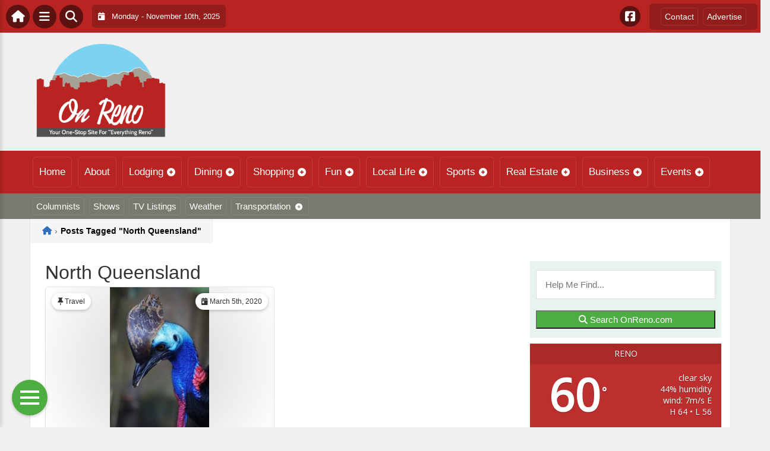

--- FILE ---
content_type: text/html; charset=UTF-8
request_url: https://onreno.com/wp-admin/admin-ajax.php
body_size: 166
content:
<div id="awesome-weather-reno" class="custom-bg-color awesome-weather-wrap awecf awe_with_stats awe_without_icons awe_with_forecast awe_extended awe_wide awe-cityid-5511077 awe-code-800 awe-desc-clear-sky"  style=" background-color: #bd2f2e; color: #ffffff; ">


	
	<div class="awesome-weather-header awecf"><span>Reno</span></div>

		
		<div class="awecf">
		<div class="awesome-weather-current-temp">
			<strong>
			60<sup>&deg;</sup>
						</strong>
		</div><!-- /.awesome-weather-current-temp -->
		
				<div class="awesome-weather-todays-stats">
			<div class="awe_desc">clear sky</div>
			<div class="awe_humidty">44% humidity</div>
			<div class="awe_wind">wind: 7m/s E</div>
			<div class="awe_highlow">H 64 &bull; L 56</div>	
		</div><!-- /.awesome-weather-todays-stats -->
				</div>
		
		
		
		<div class="awesome-weather-forecast awe_days_4 awecf">
	
							<div class="awesome-weather-forecast-day">
										<div class="awesome-weather-forecast-day-temp">70<sup>&deg;</sup></div>
					<div class="awesome-weather-forecast-day-abbr">Mon</div>
				</div>
							<div class="awesome-weather-forecast-day">
										<div class="awesome-weather-forecast-day-temp">67<sup>&deg;</sup></div>
					<div class="awesome-weather-forecast-day-abbr">Tue</div>
				</div>
							<div class="awesome-weather-forecast-day">
										<div class="awesome-weather-forecast-day-temp">65<sup>&deg;</sup></div>
					<div class="awesome-weather-forecast-day-abbr">Wed</div>
				</div>
							<div class="awesome-weather-forecast-day">
										<div class="awesome-weather-forecast-day-temp">59<sup>&deg;</sup></div>
					<div class="awesome-weather-forecast-day-abbr">Thu</div>
				</div>
				
		</div><!-- /.awesome-weather-forecast -->
	
		
		
	

</div><!-- /.awesome-weather-wrap: wide -->